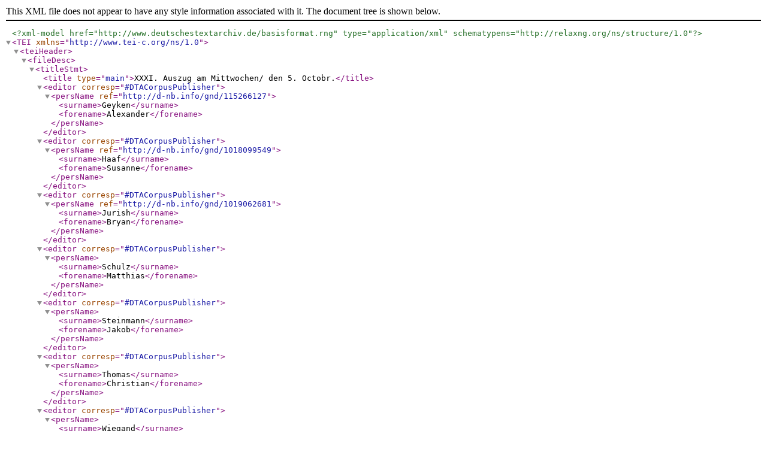

--- FILE ---
content_type: application/xml
request_url: https://clarin.bbaw.de:8088/fedora/objects/dta:1432/datastreams/xml/content
body_size: 12093
content:
<?xml version="1.0" encoding="UTF-8"?>
<?xml-model href="http://www.deutschestextarchiv.de/basisformat.rng" type="application/xml" schematypens="http://relaxng.org/ns/structure/1.0"?>
<TEI xmlns="http://www.tei-c.org/ns/1.0">       <teiHeader>
<fileDesc>
<titleStmt>
<title type="main">XXXI. Auszug am Mittwochen/ den 5. Octobr.</title>
<editor corresp="#DTACorpusPublisher">
<persName ref="http://d-nb.info/gnd/115266127">
<surname>Geyken</surname>
<forename>Alexander</forename>
</persName>
</editor>
<editor corresp="#DTACorpusPublisher">
<persName ref="http://d-nb.info/gnd/1018099549">
<surname>Haaf</surname>
<forename>Susanne</forename>
</persName>
</editor>
<editor corresp="#DTACorpusPublisher">
<persName ref="http://d-nb.info/gnd/1019062681">
<surname>Jurish</surname>
<forename>Bryan</forename>
</persName>
</editor>
<editor corresp="#DTACorpusPublisher">
<persName>
<surname>Schulz</surname>
<forename>Matthias</forename>
</persName>
</editor>
<editor corresp="#DTACorpusPublisher">
<persName>
<surname>Steinmann</surname>
<forename>Jakob</forename>
</persName>
</editor>
<editor corresp="#DTACorpusPublisher">
<persName>
<surname>Thomas</surname>
<forename>Christian</forename>
</persName>
</editor>
<editor corresp="#DTACorpusPublisher">
<persName>
<surname>Wiegand</surname>
<forename>Frank</forename>
</persName>
</editor>
<respStmt>
<persName>
<surname>Schuster</surname>
<forename>Britt-Marie</forename>
</persName>
<resp>
<note type="remarkResponsibility">Bereitstellung der Texttranskription.</note>
<note type="remarkRevisionDTA">Bitte beachten Sie, dass die aktuelle Transkription (und Textauszeichnung) mittlerweile nicht mehr dem Stand zum Zeitpunkt der Übernahme des Werkes in das DTA entsprechen muss.</note>
<date type="importDTA">2014-07-01T14:43:40Z</date>
</resp>
</respStmt>
<respStmt>
<persName>
<surname>Wille</surname>
<forename>Manuel</forename>
</persName>
<resp>
<note type="remarkResponsibility">Bereitstellung der Texttranskription.</note>
<note type="remarkRevisionDTA">Bitte beachten Sie, dass die aktuelle Transkription (und Textauszeichnung) mittlerweile nicht mehr dem Stand zum Zeitpunkt der Übernahme des Werkes in das DTA entsprechen muss.</note>
<date type="importDTA">2014-07-01T14:43:40Z</date>
</resp>
</respStmt>
<respStmt>
<persName>
<surname>Lutz</surname>
<forename>Arnika</forename>
</persName>
<resp>
<note type="remarkResponsibility">Bereitstellung der Texttranskription.</note>
<note type="remarkRevisionDTA">Bitte beachten Sie, dass die aktuelle Transkription (und Textauszeichnung) mittlerweile nicht mehr dem Stand zum Zeitpunkt der Übernahme des Werkes in das DTA entsprechen muss.</note>
<date type="importDTA">2014-07-01T14:43:40Z</date>
</resp>
</respStmt>
<respStmt>
<orgName ref="http://www.clarin-d.de">CLARIN-D</orgName>
<resp>
<note type="remarkResponsibility">Langfristige Bereitstellung der DTA-Ausgabe</note>
<ref target="http://fedora.dwds.de"/>
</resp>
</respStmt>
</titleStmt>
<editionStmt><edition>Vollständige digitalisierte Ausgabe.</edition></editionStmt>
<extent>
<measure type="images">4</measure>
<measure type="tokens">2591</measure>
<measure type="types">1225</measure>
<measure type="characters">18250</measure>
</extent>
<publicationStmt>
<publisher xml:id="DTACorpusPublisher">
<email>dta@bbaw.de</email>
<orgName role="project">Deutsches Textarchiv</orgName>
<orgName role="hostingInstitution" xml:lang="en">Berlin-Brandenburg Academy of Sciences and Humanities</orgName>
<orgName role="hostingInstitution" xml:lang="de">Berlin-Brandenburgische Akademie der Wissenschaften (BBAW)</orgName>
<address>
<addrLine>Jägerstr. 22/23, 10117 Berlin</addrLine>
<country>Germany</country>
</address>
</publisher>
<pubPlace>Berlin</pubPlace>
<date type="publication">2014-11-05T11:38:33Z</date>
<availability>
<licence target="http://creativecommons.org/licenses/by-nc/3.0/de/">
<p>Distributed under the Creative Commons Attribution-NonCommercial 3.0 Unported (German) License.</p>
</licence>
</availability>
<idno>
<idno type="URLWeb">http://www.deutschestextarchiv.de/hc_310510_1712</idno>
<idno type="URLXML">http://www.deutschestextarchiv.de/book/download_xml/hc_310510_1712</idno>
<idno type="URLHTML">http://www.deutschestextarchiv.de/book/download_html/hc_310510_1712</idno>
<idno type="URLText">http://www.deutschestextarchiv.de/book/download_text/hc_310510_1712</idno>
<idno type="DTADirName">hc_310510_1712</idno>
<idno type="DTAID">30624</idno>
<idno type="URN">urn:nbn:de:kobv:b4-30624-4</idno>
</idno>
</publicationStmt>
<sourceDesc>
<bibl type="J">Der Hollsteinische unpartheyische Correspondente. Nr. 31, Hamburg, 5. Oktober 1712.</bibl>
<biblFull>
<titleStmt>
<title level="m" type="main">XXXI. Auszug am Mittwochen/ den 5. Octobr.</title>
</titleStmt>
<editionStmt>
<edition n="1"/>
</editionStmt>
<publicationStmt>
<publisher/>
<pubPlace>Hamburg</pubPlace>
<date type="publication">1712</date>
</publicationStmt>
</biblFull>
<msDesc>
<msIdentifier>
<repository>Staats- und Universitätsbibliothek Hamburg Carl von Ossietzky</repository>
<idno>
<idno type="shelfmark">SUB-Hamburg, FX 40</idno>
<idno type="URLCatalogue">https://kataloge.uni-hamburg.de/DB=1/XMLPRS=N/PPN?PPN=166727768</idno>
</idno>
</msIdentifier>
<physDesc>
<typeDesc>
<p>Fraktur</p>
</typeDesc>
</physDesc>
</msDesc>
</sourceDesc>
</fileDesc>
<encodingDesc>
<editorialDecl>
<p/>
<p>
<![CDATA[
<p>Die Transkription erfolgte nach den unter
<a href="http://www.deutschestextarchiv.de/doku/basisformat">http://www.deutschestextarchiv.de/doku/basisformat</a>
formulierten Richtlinien.</p>
<p>Verfahren der Texterfassung: manuell (doppelt erfasst).</p>
]]>
</p>
</editorialDecl>
</encodingDesc>
<profileDesc>
<langUsage>
<language ident="deu">German</language>
</langUsage>
<textClass>
<classCode scheme="http://www.deutschestextarchiv.de/doku/klassifikation#dwds1main">Gebrauchsliteratur</classCode>
<classCode scheme="http://www.deutschestextarchiv.de/doku/klassifikation#dwds1sub">Zeitung</classCode>
<classCode scheme="http://www.deutschestextarchiv.de/doku/klassifikation#DTACorpus">ready</classCode>
<classCode scheme="http://www.deutschestextarchiv.de/doku/klassifikation#DTACorpus">correspondent</classCode>
</textClass>
</profileDesc>
</teiHeader>
<text>         <front>
<pb n="[1]" facs="#f0001"/>
<titlePage type="heading">                 <docTitle>                     <titlePart type="sub"><hi rendition="#right"><hi rendition="#aq">Num.                         31.</hi></hi></titlePart>                     <lb/>
<titlePart type="sub"><hi rendition="#b"><hi rendition="#aq">AVISO.<figure/>Ao&#x0303;.</hi> 1712.</hi></titlePart>                     <lb/>
<titlePart type="main"><hi rendition="#c"><hi rendition="#b">Der                         Holl&#x017F;teini&#x017F;che unpartheyi&#x017F;che</hi></hi><lb/>
<hi rendition="#aq"><hi rendition="#c"><hi rendition="#b"><hi rendition="#in">C</hi>orre&#x017F;pondente</hi></hi></hi><lb/>
</titlePart>                     <titlePart type="sub"><hi rendition="#c">Durch <hi rendition="#aq">EUROPA</hi> und andere                         Theile der Welt.</hi></titlePart>                     <lb/>
</docTitle>                 <docImprint>                     <docDate><hi rendition="#c"><hi rendition="#aq">XXXI.</hi> Auszug am Mittwochen/ den 5.                         Octobr.</hi></docDate><lb/>
</docImprint>             </titlePage>             <milestone unit="section" rendition="#hr"/>             <lb/>
</front>         <body>             <cb type="start"/>
<div n="1">                 <div type="jPoliticalNews">                     <div type="jPoliticalNews">                 <head><hi rendition="#c"><hi rendition="#fr">Vom Nordi&#x017F;chen Krieg in Pommern/<lb/>
und Stifft                         Bremen.</hi></hi></head>                 <lb/>
<div type="jArticle">                     <dateline> Copenhagen/ vom 27 Sept.</dateline>                     <p>Un&#x017F;ere Flotte/ &#x017F;o<lb/>
den 23. abgangen/ i&#x017F;t                         er&#x017F;tlich ge&#x017F;tern Morgen von<lb/>
Stevens-Klint wieder zu Seegel                         gangen/ und haben<lb/>
Jhro Hohe Excellence/ der Herr General                         Admiral/<lb/>
anhero wi&#x017F;&#x017F;en la&#x017F;&#x017F;en/ daß die                         Schwedi&#x017F;che Flotte<lb/>
mit ungefehr 130 Tran&#x017F;port-Schiffen bey                         Trompes-<lb/>
wich/ &#x017F;o bey dem Lande Ru&#x0364;gen lieget/ und allwo                         &#x017F;ie<lb/>
ihre Trouppen debarquiren wollen/ angekommen/<lb/>
wohin dann                         un&#x017F;ere Flotte mit vollem Seegel ab-<lb/>
gangen/ &#x017F;elbige                         anzugreiffen. Man zweifelt im ge-<lb/>
ring&#x017F;ten nicht/ es werde                         &#x017F;chon die Attaque ge&#x017F;chehen<lb/>
&#x017F;eyn/ weilen                         un&#x017F;ere Flotte nur 10 Meilen zu &#x017F;eegeln<lb/>
gehabt.                         Un&#x017F;ere Flotte be&#x017F;tehet in 22. Kriegs-Schif-<lb/>
fen von der                         Linie/ und die Schwedi&#x017F;che in 23 Schif-<lb/>
fen ohne                         beyder&#x017F;eits Fregatten.</p>                     <lb/>
<p>P. S. So gleich kommt Bericht von Se. Hohe<lb/>
Excellentz dem Herrn General                         Admiral/ daß er die<lb/>
Schwedi&#x017F;che Flotte mit ihre&#x0303;                         Tran&#x017F;port zwi&#x017F;che&#x0303; Born-<lb/>
holm und den                         Dorn-Bu&#x017F;ch angetroffe&#x0303;/ und daß er mit<lb/>
einen guten Wind                         auf &#x017F;ie anginge/ &#x017F;ie zu attaquiren.</p>                 </div>                 <lb/>
<div type="jArticle">                     <dateline> Stettin/ vom 29. Sept.</dateline>                     <p>Gleich jetzo i&#x017F;t der<lb/>
<cb/>
Herr General-Adjutant Du&#x0364;ring                         von Stral&#x017F;und hier<lb/>
angelanget/ mit der erfreulichen Zeitung/ daß                         9000<lb/>
Mann von un&#x017F;erm Tran&#x017F;port den 25 und 26.                         hujus<lb/>
bey Ru&#x0364;gen glu&#x0364;cklich arriviret/ und allda                         debarquiret<lb/>
worden/ mit &#x017F;ich habende einen gro&#x017F;&#x017F;en                         Vorrath<lb/>
von allerhand Proviant und Victualien; und wa&#x0364;-<lb/>
ren                         die Tran&#x017F;port-Schiffe &#x017F;o fort wieder zuru&#x0364;ck                         nach<lb/>
Carlshaven gegangen/ um die andere Helffte des<lb/>
Transports auch                         abzuholen. So i&#x017F;t auch der Ko&#x0364;-<lb/>
nig Stanislaus zugleich                         mit obgedachten 9000.<lb/>
Mann u&#x0364;bergekommen.</p>                 </div>                 <lb/>
<div type="jArticle">                     <dateline> Berlin/ vom 1. October.</dateline>                     <p>Se. Czaari&#x017F;che Ma-<lb/>
je&#x017F;t. hat man zwar &#x017F;chon einige                         Tage allhier vermu-<lb/>
thet/ auch &#x017F;ind ver&#x017F;chiedene                         An&#x017F;talten zu Dero Em-<lb/>
pfang gemachet worden; man vernimmt aber                         nun-<lb/>
mehro/ daß &#x017F;elbige noch bey 8. Tage in Pommern                         zu<lb/>
verbleiben re&#x017F;olviret/ um zu ver&#x017F;uchen/ ob nicht                         et-<lb/>
was gegen die Jn&#x017F;ul Ru&#x0364;gen annoch zu tentiren                         &#x017F;ey/<lb/>
weil die Ko&#x0364;nigl. Da&#x0364;ni&#x017F;che Flotte                         abermahls in See<lb/>
gegangen wa&#x0364;re; da aber das u&#x0364;bele Wetter                         mit Sturm<lb/>
und Regen fa&#x017F;t ta&#x0364;glich anha&#x0364;lt/                         &#x017F;o mo&#x0364;chte die&#x017F;e Com-<lb/>
pagne wohl biß aufs                         ku&#x0364;nftige/ ohne gro&#x017F;&#x017F;e Vera&#x0364;nde-<lb/>
rung/                         be&#x017F;chlo&#x017F;&#x017F;en werden.</p>                     <lb/>
</div>                   <div type="jArticle">                             <dateline><fw type="catch" place="bottom">Aus</fw>                     <lb/>
<pb n="[2]" facs="#f0002"/>
<cb/>
Aus dem Mecklenburgi&#x017F;chen/ vom 30. Septemb.</dateline>                     <lb/>
<p>Weil eine Schwedi&#x017F;che Parthey/ unter dem Capitain<lb/>
Bucken noch                         immer in dem Lande herum &#x017F;treiffet/<lb/>
und die Po&#x017F;ten bald                         hie bald da/ in&#x017F;onderheit die                         Gu&#x0364;-<lb/>
&#x017F;traui&#x017F;che angehalten/ und einige Sachen/ wie                         auch<lb/>
etwas Geld/ &#x017F;o nach Ro&#x017F;tock und andern Orthen                         de-<lb/>
&#x017F;tiniret gewe&#x017F;en/ abgenommen/ auch zum Theil                         viele<lb/>
Briefe erbrochen; als i&#x017F;t heute wiederum ein                         Meck-<lb/>
lenburgi&#x017F;cher Mini&#x017F;ter nach Wißmar                         abgegangen/<lb/>
&#x017F;olches zu unter&#x017F;uchen/ weilen von                         Schwedi&#x017F;cher Sei-<lb/>
ten promittiret worden/ damit einzuhalten/                         &#x017F;olches a-<lb/>
ber nicht ge&#x017F;chehen/ &#x017F;ondern anfs neue                         wieder ange-<lb/>
fangen. Die Da&#x0364;ni&#x017F;che Partheyen gehen auch                         ta&#x0364;glich<lb/>
aus/ um zu recogno&#x017F;ciren/ ko&#x0364;nnen aber                         niemahls die<lb/>
Schwedi&#x017F;che rencontriren. Das Lager vor                         Wißmar<lb/>
&#x017F;tehet noch im alten Campement/ und ho&#x0364;ret man                         noch<lb/>
nicht/ ob es die&#x017F;en Herb&#x017F;t da&#x017F;elb&#x017F;ten                         was tentiren o-<lb/>
der wegmar&#x017F;chiren werde.</p>                 </div>                 <lb/>
<div type="jArticle">                     <dateline> Aus dem Mecklenburgi&#x017F;chen/ vom obigen Dito.</dateline>                     <lb/>
<p>Die&#x017F;er Tage kam eine Da&#x0364;hni&#x017F;che Parthey                         ohnweit<lb/>
Swerin/ um Fourage und Provi&#x017F;ion von den Land-<lb/>
Lenten                         zu hohlen/ als &#x017F;ie aber von dem Anmar&#x017F;ch 50<lb/>
in der                         Na&#x0364;he befindlichen Preußi&#x017F;chen Vo&#x0364;lckern                         Nach-<lb/>
richt erhielte/ gieng &#x017F;ie wieder zuru&#x0364;ck. Die                         Preußi-<lb/>
&#x017F;che Battaillon Jnfanterie/ &#x017F;o die&#x017F;er Tage                         in hie&#x017F;iges<lb/>
Hertzogthum einmar&#x017F;chiret/ unter Commando                         des<lb/>
Herrn Obri&#x017F;ten Scho&#x0364;nbecks/ i&#x017F;t in den kleinen                         Sta&#x0364;d-<lb/>
ten verleget/ und in Swerin &#x017F;tehen 150 und der                         Regi-<lb/>
ments Stab; Jhr. Durchl. geben jeden monatlich ei-<lb/>
nen                         Scheffel Rocken/ und weilen die neuen Drittel<lb/>
nur 15. Gro&#x017F;chen                         gelten/ &#x017F;o wird ihnen die Lagie des<lb/>
Geldes gut gethan.</p>                 </div></div>                     <lb/>
<div type="jPoliticalNews">                         <head><hi rendition="#c"><hi rendition="#fr">Vom Tu&#x0364;rcki&#x017F;. Frieden mit Mo&#x017F;cau/                             und<lb/>
der Retour des Ko&#x0364;nigs in Schweden.</hi></hi></head>                 <lb/>
<div type="jArticle">                     <dateline> Lemberg/ vom 14. Sept.</dateline>                     <p>Aus Podolien wird<lb/>
vom 5ten die&#x017F;es ge&#x017F;chrieben/ daß 20000                         Ru&#x017F;&#x017F;en bey<lb/>
Jachirlicky &#x017F;tehen/ und wider                         die&#x017F;elbe der Woywod<lb/>
Kyowsky/ neb&#x017F;t dem Sultan Galga/ mit                         40000 Tar-<lb/>
tarn ausgezogen; item/ daß der Tartar Cham/ auf                         er-<lb/>
haltene Ordre vom Tu&#x0364;rcki&#x017F;chen. Kay&#x017F;er/ aus                         Bender<lb/>
eilig&#x017F;t nach Con&#x017F;tantinopel gerei&#x017F;et                         &#x017F;ey. Sie berich-<lb/>
ten daneb&#x017F;t: Es ha&#x0364;tten die bey                         Bender ge&#x017F;tandene 6.<lb/>
Ba&#x017F;&#x017F;en einen An&#x017F;chlag                         gemachet/ Se. Maj. den Ko&#x0364;-<lb/>
nig von Schweden/ wann &#x017F;ie ihn                         convoyren wu&#x0364;rden/<lb/>
denen Ru&#x017F;&#x017F;en/ &#x017F;o bey                         Jachorliky &#x017F;tehen/ in die Ha&#x0364;n-<lb/>
de zu liefern; als aber                         die&#x017F;es ho&#x0364;ch&#x017F;tgedachter Ko&#x0364;nig<lb/>
erfahren/                         habe er &#x017F;olchen An&#x017F;chlag durch &#x017F;einen                         zu<lb/>
Con&#x017F;tantinopel &#x017F;ich auffhaltenden Re&#x017F;identen/                         Ponia-<lb/>
towsky/ dem Tu&#x0364;rcki&#x017F;chen Kay&#x017F;er                         la&#x017F;&#x017F;en ero&#x0364;ffnen/ der<lb/>
dann &#x017F;elbige                         Ba&#x017F;&#x017F;en zu &#x017F;ich beruffen/ und &#x017F;ie/                         desglei-<lb/>
chen auch den Vezier/ in Con&#x017F;tantinopel                         enthaupten<lb/>
la&#x017F;&#x017F;en; &#xA75B;c.</p>                     <lb/>
<cb/>
</div>                 <div type="jArticle">                     <dateline> War&#x017F;chan/ vom 24. Sept.</dateline>                     <p>Mit denen ju&#x0364;ng&#x017F;ten<lb/>
Lemberger Briefen wird berichtet/ daß                         Jhro Excell.<lb/>
der Herr Woywoda von Mazovien &#x017F;chon bereit                         ge-<lb/>
we&#x017F;en/ nach der Ottomanni&#x017F;chen Pforten zu                         gehen/<lb/>
er ha&#x0364;tte &#x017F;ich aber annoch in Lemberg aufhalten                         mu&#x0364;&#x017F;-<lb/>
&#x017F;en/ dieweil allda ein gro&#x017F;&#x017F;er                         Abge&#x017F;andter von der<lb/>
Pforten angekommen/ Nahmens Ahmet Bek/                         des<lb/>
Tu&#x0364;rcki&#x017F;chen Kay&#x017F;ers Stallmei&#x017F;ter/                         welcher eine Sui-<lb/>
te von 80. Per&#x017F;onen bey &#x017F;ich habe; Ob                         nun der ge-<lb/>
meldte Abge&#x017F;andte an Jhro Ko&#x0364;n. Maj. von                         Pohlen/<lb/>
oder Jh. Czaar. Maj. ge&#x017F;andt &#x017F;ey/ wird die Zeit                         lehren.</p>                 </div></div>                     <lb/>
<div type="jPoliticalNews">                         <head><hi rendition="#c"><hi rendition="#fr">Von der Schweitzeri&#x017F;chen Unruhe.</hi></hi></head>                 <lb/>
<div type="jArticle">                     <dateline> Aus der Schweitz/ vom 22. Sept.</dateline>                     <p>Nun &#x017F;ind die<lb/>
3. Friedens-Jn&#x017F;trumenten verfertiget/ und                         werden<lb/>
von allen Orten ver&#x017F;iegelt; die Catholi&#x017F;che                         Orden<lb/>
werden von Baaden verrei&#x017F;en/ Zu&#x0364;rch aber hat                         mit<lb/>
Bern noch einige Negotien. Die Herr&#x017F;chafft von<lb/>
Venedig                         hat ein gar ho&#x0364;ffliches Glu&#x0364;ck-Wun&#x017F;ch-<lb/>
Schreiben an                         Zu&#x0364;rch ge&#x017F;and. Mit dem Abti&#x017F;chen Mi-<lb/>
ni&#x017F;tris                         i&#x017F;t zu Baaden noch nichts paßiret.</p>                 </div></div>                     <lb/>
<div type="jPoliticalNews">                         <head><hi rendition="#c"><hi rendition="#fr">Vom Kriegs-We&#x017F;en am Rhein.</hi></hi></head>                 <lb/>
<div type="jArticle">                     <p>Aus dem Kay&#x017F;erl. Haupt-Quartier bey Graben/<lb/>
vom 23. Sept.                         Ge&#x017F;tern 8. Tage i&#x017F;t der Feind 1100<lb/>
Mann &#x017F;tarck/ von                         Hu&#x0364;nningen ausgangen/ und hat<lb/>
man hernach er&#x017F;ehen/ daß                         de&#x017F;&#x017F;en Jntention auf Se-<lb/>
ckingen/ welches eine von den                         Wald-Sta&#x0364;dten/ gerich-<lb/>
tet gewefen; es hat aber &#x017F;olcher                         An&#x017F;chlag fehl ge&#x017F;chla-<lb/>
gen/ indem fru&#x0364;he/ vor                         Ero&#x0364;ffnung der Thore/ gewo&#x0364;nli-<lb/>
cher ma&#x017F;&#x017F;en                         einige Mann&#x017F;chaft zu recogno&#x017F;ciren hin-<lb/>
aus                         ge&#x017F;chicket wurde/ wodurch der Feind verkund-<lb/>
&#x017F;chafftet und                         alles allarmiret worden/ mithin anders<lb/>
nichts ge&#x017F;chehen/ als daß                         einiges hinweggetriebenes<lb/>
Vieh verlohren gangen. Weil                         &#x017F;on&#x017F;ten die&#x017F;er Tagen<lb/>
her/ das Wa&#x017F;&#x017F;er                         von vielen Regen &#x017F;o hoch angewach-<lb/>
&#x017F;en/ daß fa&#x017F;t                         eine wie vorm Jahr gewe&#x017F;ene                         Wa&#x017F;&#x017F;er-Er-<lb/>
gie&#x017F;&#x017F;ung zu be&#x017F;orgen war;                         &#x017F;o haben des com&#x0303;andirende&#x0303;<lb/>
Gen. Hrn. Hertzogs zu                         Wu&#x0364;rtenberg Hochfl. Durchl.<lb/>
mit der u&#x0364;brigen hohen                         Generalita&#x0364;t fu&#x0364;r das rath&#x017F;am-<lb/>
und                         &#x017F;icher&#x017F;te gehalten/ mit der Armee lieber in                         Zeiten<lb/>
(welches dann heute ge&#x017F;chehen) u&#x0364;bern Rhein zu                         ge-<lb/>
hen/ auf daß/ wofern die Frantzo&#x017F;en/                         ju&#x0364;ng&#x017F;t-gemeldtem<lb/>
Geru&#x0364;cht nach/ noch etwas zu                         unternehmen &#x017F;ich gelu&#x0364;-<lb/>
&#x017F;ten lie&#x017F;&#x017F;en/                         man un&#x017F;er Seits ihnen zu begegnen/ gleich<lb/>
fertig &#x017F;eyn/ und                         nicht etwann durch den aufge&#x017F;chwol-<lb/>
lenen Strohm                         abge&#x017F;chnitten werden mo&#x0364;chte.</p>                 </div>                 <lb/>
<div type="jArticle">                     <dateline> Landau/ vom 24. Sept.</dateline>                     <p>Am verwichenen Don-<lb/>
nerstag Nachmittag i&#x017F;t un&#x017F;ere                                 vo&#x0364;llige Guarni&#x017F;on<lb/>
wider hier eingeru&#x0364;cket:                                 &#x017F;elbigen Tags i&#x017F;t die Artille-<lb/>
rie von der Armee                                 den Rhein pa&#x017F;&#x017F;iret/ denen die Ba-<lb/>
gage gefolget/                                 und ge&#x017F;tern die Armee &#x017F;elb&#x017F;t zu                                 folgen<lb/>
angefangen/ womit al&#x017F;o die Campagne die&#x017F;er                                 Or-<lb/>
then ein Ende hat. Die Frantzo&#x017F;en fangen auch                                     hin-<lb/>
<fw type="catch" place="bottom">ter</fw><lb/>
<pb n="[3]" facs="#f0003"/>
<cb/>
ter ihren Linien zu cantonniren an/ und i&#x017F;t man                                 au&#x017F;&#x017F;er<lb/>
Furcht/ &#x017F;o wohl wegen Belagerung                                 die&#x017F;er Stadt/ als<lb/>
eines Einfals in Schwaben; und                                 &#x017F;eynd die Wege<lb/>
von Straßburg biß                                 Wei&#x017F;&#x017F;enburg u&#x0364;ber Hagenau nur<lb/>
zur                                 Commodita&#x0364;t der auff und abrei&#x017F;enden repariret<lb/>
und                                 applaniret worden.</p>                     </div></div>                     <lb/>
<div type="jPoliticalNews">                         <head>                             <hi rendition="#c"><hi rendition="#fr">Vom                                     Nieder-La&#x0364;ndi&#x017F;chen Krieg/ u. dergl.</hi></hi>                         </head>                         <lb/>
<div type="jArticle">                             <dateline> Aus dem Lager zu Belian/ vom 26. Sept.</dateline>                             <p>Bey<lb/>
letzter Fouragirung biß an jener Seite von Nivelle/<lb/>
haben                                 die aus Maubeuge/ Namen und Charleroy<lb/>
&#x017F;treiffende                                 Parteyen einige Pferde erbeutet/ und an-<lb/>
dere Fouragiers biß an                                 die Pforten von Lo&#x0364;wen ver-<lb/>
folget. Man &#x017F;pricht                                 &#x017F;chon einige Tage von einer Be-<lb/>
wegung des Lagers                                 Seitwerts/ mit dem lincken Flu&#x0364;-<lb/>
gel biß an die Sambre/                                 um die Fourage be&#x017F;&#x017F;er/ auch<lb/>
jen&#x017F;eit des                                 Flu&#x017F;&#x017F;es/ zu haben/ und die Feinde mehr                                 zu<lb/>
incommodiren/ welche ihre Bru&#x0364;cken bey Conde                                 ab-<lb/>
gebrochen/ und der Bauere dahin falvirtes Korn                                 ge-<lb/>
&#x017F;tern und vorge&#x017F;tern auffouragiret haben; ein                                 Theil<lb/>
ihrer Reuterey vom rechten Flu&#x0364;gel weyden                                 beym<lb/>
Bu&#x017F;ch von Mormale. Ge&#x017F;tern Morgen haben                                 2.<lb/>
Partheyen Hu&#x017F;&#x017F;aren aus Maubeuge des                                 Hertzogs<lb/>
von Wu&#x0364;rtemberg Reuter Wacht/ unter Faveur                                 eines<lb/>
dicken Nebels/ angeta&#x017F;tet/ bald aber in                                 ho&#x0364;ch&#x017F;ter Eil<lb/>
&#x017F;ich wieder retiriret. Man                                 erwartet na&#x0364;ch&#x017F;tens wie-<lb/>
der eine                                 gro&#x017F;&#x017F;e Convoy von Mund-Provi&#x017F;ion                                 aus<lb/>
Bru&#x0364;&#x017F;&#x017F;el/ welche zu decken                                 la&#x0364;ng&#x017F;t dem Steinwege zwi-<lb/>
&#x017F;chen                                 da&#x017F;iger Stadt und Mons einige Trouppen ver-<lb/>
leget worden.                                 Vor Quesnoy geht es &#x017F;ehr lang&#x017F;am<lb/>
zu/ indem die                                 Belagerten in der Contre&#x017F;charpe 1. Bat-<lb/>
terie von 10.                                 Stu&#x0364;cken/ und auf dem Glacis noch 2.<lb/>
andere haben/ womit                                 &#x017F;ie dem Feinde/ &#x017F;o wol als durch<lb/>
Ausfa&#x0364;lle/                                 gro&#x017F;&#x017F;en Abbruch thun/ &#x017F;o daß die Gene-<lb/>
rals                                 und Officiers ihr Volck in die Lauff-Graben zu<lb/>
bringen und zu                                 halten/ weil es &#x017F;ehr leyden muß/ vie-<lb/>
le Mu&#x0364;he                                 haben. Ge&#x017F;tern Morgen haben &#x017F;ie end-<lb/>
lich ihre                                 &#x017F;on&#x017F;t aus der Stadt ruinirte 3. Batterien<lb/>
von 20.                                 biß 30. Stu&#x0364;cken zum Stande gebracht/ und<lb/>
das                                 Royal-Bolwerck zu be&#x017F;chie&#x017F;&#x017F;en angefangen/                                 auch<lb/>
arbeiten &#x017F;ie noch an eine 4te von 10. Mortiers.                                 Das<lb/>
De&#x017F;ertieren nimmt/ &#x017F;o wol als die Seuche/ in                                 ihrem<lb/>
Lager &#x017F;ehr zu/ und vernimmt man/ daß bey                                 18000.<lb/>
Krancken in die umliegende Pla&#x0364;tze verleget                                 worden.</p>                         </div>                         <lb/>
<div type="jArticle">                             <dateline> Dovay/ vom 27. Sept.</dateline>                             <p>Heute i&#x017F;t wieder ein<lb/>
Detachement/ Bouchain                                 einzu&#x017F;chlie&#x017F;&#x017F;en/ von hier ab-<lb/>
gegangen/ und                                 wird &#x017F;olches alle 2. Tage abgelo&#x0364;&#x017F;et.</p>                         </div>                         <lb/>
<div type="jArticle">                             <dateline> Bru&#x0364;&#x017F;&#x017F;el/ vom 28. Sept.</dateline>                             <p>Un&#x017F;ere Armee wird heu-<lb/>
te/ gema&#x0364;chlicher fouragiren                                 zu ko&#x0364;nnen/ eine Bewe-<lb/>
gung thun/ und mit dem lincken                                 Flu&#x0364;gel gegen die<lb/>
Sambre zu &#x017F;tehen kommen/ das                                 Haupt-Quartier<lb/>
des Printzen &#x017F;oll zu Rouvroix &#x017F;eyn.                                 Am Sontag<lb/>
Morgen haben die Feinde Quesnoy von 3.                                 Batte-<lb/>
<cb/>
rien zu be&#x017F;chie&#x017F;&#x017F;en                                 angefangen/ die man aber aus der<lb/>
Stadt wieder u&#x0364;bern                                 Hauffen ge&#x017F;cho&#x017F;&#x017F;en; &#x017F;ie werden<lb/>
bald                                 nun von die&#x017F;en und einer vierdten die Stadt<lb/>
mit 80 Canons                                 und Mortiers be&#x017F;chie&#x017F;&#x017F;en/ doch meinet<lb/>
man/                                 daß &#x017F;ich die&#x017F;elbe noch 10 a 12. Tage halten                                 &#x017F;oll.</p>                         </div>                         <lb/>
<div type="jArticle">                             <dateline> Valencin/ vom 27. Sept.</dateline>                             <p>Vorge&#x017F;tern fru&#x0364;he/ mit<lb/>
anbrechendem Tage/ haben die                                 Un&#x017F;erigen mit 62.<lb/>
Canonen und 38. Mortieren auff Quesnoy                                 zu &#x017F;chie&#x017F;-<lb/>
&#x017F;en den Anfang gemachet.                                 Un&#x017F;ere Jngenieurs flat-<lb/>
tiren &#x017F;ich/ daß &#x017F;ie                                 die Be&#x017F;atzung/ welche &#x017F;o &#x017F;tarck<lb/>
nicht                                 i&#x017F;t/ als man vermeinet hatte/ innerhalb 10.<lb/>
oder zum                                 a&#x0364;u&#x017F;&#x017F;er&#x017F;ten 12. Tagen zur Ubergabe zu                                 zwin-<lb/>
gen gedencken. Die Linie/ &#x017F;o man von der                                 Sambre<lb/>
biß an Denain auffwirfft/ um Bouchain auszu-<lb/>
hungern/                                 wird innerhalb 2. Tagen vollzogen &#x017F;eyn.</p>                         </div>                     </div>                     <lb/>
<div type="jPoliticalNews">                         <head><hi rendition="#c"><hi rendition="#fr">Von den Friedens-Tractaten in Engel-<lb/>
land/ und                             dergleichen.</hi></hi></head>                 <lb/>
<div type="jArticle">                     <dateline> Londen/ vom 23. Sept.</dateline>                     <p>Daß die Cameronianen<lb/>
in Schotland Jh. Maj. &#x017F;amt dem Parlament                         &#x017F;ol-<lb/>
ten excommuniciret haben/ ha&#x0364;lt man vor ein                         boshaf-<lb/>
tig Spargement/ weil &#x017F;ie niemahls von ihrer                         Com-<lb/>
munion gewe&#x017F;en. Jn Jrland &#x017F;ind beyde                         Ha&#x0364;u&#x017F;er<lb/>
des Parlaments durch die Regenten auf Ordre                         der<lb/>
Ko&#x0364;nigin bis den 2. April prorogiret/ und die                         Wighs<lb/>
desfals &#x017F;ehr be&#x017F;orget. 3. Regimenter alda                         &#x017F;ollen ab-<lb/>
gedancket werden/ und 3. andere von hier an                         deren<lb/>
Stelle kommen/ um die 14000. Mann/ &#x017F;o man                         in<lb/>
da&#x017F;igem Reich allezeit unterhalten wil/ zu completi-<lb/>
ren.                         Ge&#x017F;tern wurden von Hof nach Paris 2. Bo-<lb/>
ten abgefertiget/ und                         zwar einer/ dem Verlaut nach/<lb/>
mit der Ratification des                         ge&#x017F;chlo&#x017F;&#x017F;enen Friedens/ wel-<lb/>
che der Herr Prior zu                         Paris aus wech&#x017F;eln &#x017F;oll/ und i&#x017F;t<lb/>
gewiß/ daß in                         kurtzen der Friede wird publiciret wer-<lb/>
den. Son&#x017F;t gehet ein                         Geru&#x0364;cht/ daß un&#x017F;ere Plenipo-<lb/>
tentiarien von Utrecht                         zuru&#x0364;ck kom&#x0303;en &#x017F;ollen; wie auch/<lb/>
daß der Czaar alle                         Engella&#x0364;nder in &#x017F;einen Landen zu<lb/>
arre&#x017F;tiren/ und                         ihre Gu&#x0364;ter zu confi&#x017F;ciren/ ja allen<lb/>
Handel mit uns auf                         ewig zu verbieten gedrohet/ im-<lb/>
fal man den Ko&#x0364;nig von                         Da&#x0364;n&#x0303;emarck/ als &#x017F;einen Alliir-<lb/>
ten/ durch eine                         E&#x017F;quadre Kriegs-Schiffe zum Frie-<lb/>
den zu no&#x0364;htigen                         &#x017F;ich unter&#x017F;tu&#x0364;nde. Alle Kriegs-Schif-<lb/>
fe von mehr                         als 60 und weniger als 20 Stu&#x0364;cken &#x017F;ol-<lb/>
len aufgelegt/ und                         die Artillerie-Bediente in Flan-<lb/>
dern abgedancket werden, Der                         Secretarius des<lb/>
Hertzogs von Aumont/ vor dem das                         Leice&#x017F;ter-Hauß<lb/>
in aller Eile zubereitet wird/ i&#x017F;t                         &#x017F;chon hier/ und &#x017F;ol<lb/>
viele Ro&#x0364;mi&#x017F;che                         Prie&#x017F;ter bey &#x017F;ich haben; vom Pre-<lb/>
tendenten wird auch                         viel/ aber &#x017F;ehr diver&#x017F;e ge&#x017F;proche&#x0303;.<lb/>
Herr                         Prior/ der als Secretarius an der Friedens-<lb/>
Handlung                         gro&#x017F;&#x017F;en Theil gehabt/ &#x017F;ol bey &#x017F;einer                         Wie-<lb/>
derkunfft Secretair vom Staat werden. Heute &#x017F;ol<lb/>
mit                         einem Schiff aus We&#x017F;t-Jndien Nachricht gekom-<lb/>
<fw type="catch" place="bottom">men</fw><lb/>
<pb n="[4]" facs="#f0004"/>
<cb/>
men &#x017F;eyn/ daß die Frantzo&#x017F;en auf Montferrat                         gelan-<lb/>
det/ und die Jn&#x017F;el verheret und ausgeplu&#x0364;ndert                         ha&#x0364;tten.</p>                 </div>                 <lb/>
<div type="jArticle">                     <dateline> Londen/ vom 27. Sept.</dateline>                     <p>Mylord Lexington rei-<lb/>
&#x017F;ete am Sounabend nach Spanien. Mau hat                         or-<lb/>
donniret/ einen neuen Trohn in der Herren-Kam&#x0303;er/<lb/>
welcher                         den 6. October fertig &#x017F;eyn &#x017F;oll/ mit denen<lb/>
Wapen von                         Groß-Brittannien zu machen/ und hat<lb/>
man die Tapeten die&#x017F;er                         Kammer/ um &#x017F;ie zu reini-<lb/>
gen/ auffgeha&#x0364;ncket; und                         die&#x017F;es i&#x017F;t vielleicht/ welches<lb/>
das allgemeine                         Geru&#x0364;chte/ &#x017F;o in die&#x017F;er Stadt ge-<lb/>
gangen/ daß der                         Friede zwi&#x017F;chen Engelland und<lb/>
Franckreich den&#x017F;elben Tag                         werde proclamiret wer-<lb/>
den/ verur&#x017F;achet. Ge&#x017F;tern Morgen um                         2 Uhr/ i&#x017F;t<lb/>
der Graff von Godolphin/ gewe&#x017F;ener                         Groß-Schatz-<lb/>
mei&#x017F;ter von Engelland in dem Hau&#x017F;e des                         Hertzogs<lb/>
von Marlborough zu St. Alban/ &#x017F;eines Alters 67<lb/>
Jahr/                         ge&#x017F;torben. Man ver&#x017F;ichert/ daß man in kurtzem<lb/>
ein                         Paquet-Booth/ zwi&#x017F;chen Dovre und Calais zur<lb/>
Corre&#x017F;pondentz                         der Briefe auffrichten werde. Es<lb/>
liegen auf die&#x017F;er Rivier bey 300                         mit Korn geladene<lb/>
und nach Bordeaux de&#x017F;tinirte Schiffe/                         Seegelfertig.</p>                 </div>                     </div>                     <lb/>
<div type="jPoliticalNews">                         <head><hi rendition="#c"><hi rendition="#fr">Vom Spani&#x017F;chen Krieg in Catalonien.</hi></hi>/</head>                 <lb/>
<div type="jArticle">                     <dateline> Am&#x017F;terdam/ vom 30. Sept.</dateline>                     <p>Jn einer gewi&#x017F;&#x017F;en<lb/>
Stadt die&#x017F;er Provintz                                 &#x017F;ollen Briefe von Bilboa &#x017F;eyn/<lb/>
des Jnhalts/ daß                                 man da&#x017F;elb&#x017F;t mit einem Expre&#x017F;-<lb/>
&#x017F;en                                 von Vittoria Zeitung erhalten/ als ob &#x017F;ich                                 die<lb/>
Sta&#x0364;dte Girona/ Ro&#x017F;es/ Torto&#x017F;a und                                 Mon&#x017F;on vor<lb/>
Ko&#x0364;nig Carl erkla&#x0364;ret/ und Graf                                 Stahrenberg mit<lb/>
&#x017F;einem Lager/ &#x017F;o 8000 Man                                 &#x017F;ta&#x0364;rcker als das Feind-<lb/>
liche/ die Segra ohne                                 Wieder&#x017F;tand pa&#x017F;&#x017F;iret                                 wa&#x0364;re;<lb/>
&#x017F;o daß man Spani&#x017F;cher Seits/ vor                                 eine Con&#x017F;pira-<lb/>
tion be&#x017F;orget/ die Tohre von                                 Sarago&#x017F;&#x017F;a und Pam-<lb/>
pelona                                 ge&#x017F;chlo&#x017F;&#x017F;en hielt/ woon man jedoch                                 mehrere<lb/>
Confirmation erwarten muß.</p>                 </div>                 <lb/>
<div type="jArticle">                     <dateline> Paris/ vom 29. Sept.</dateline>                     <p>Am Sontag arrivirte<lb/>
aus Spanien ein extraordinair Courier u&#x0364;ber                         da&#x017F;ige<lb/>
Sachen. Die Flotille aus Cadix nach neu                         Spanien<lb/>
i&#x017F;t wegen Gegenwind oder vermerckten Caper wie-<lb/>
der                         zuru&#x0364;ck gekommen.</p>                 </div>                 <lb/>
<div type="jArticle">                     <dateline> Mayland/ vom 15. Sept.</dateline>                     <p>Von Barcelona hat<lb/>
man/ daß Girona/ weil kein Succurs zu                         hoffen/<lb/>
&#x017F;o gut als erobert/ und das Gros der Armee                         unterm<lb/>
Mar&#x017F;chal von Stahrenberg an den Grentzen von<lb/>
Valenzia                         &#x017F;tehe.</p>                 </div>                     </div>                     <lb/>
<div type="jPoliticalNews">                         <head><hi rendition="#c"><hi rendition="#fr">Vom Jtalia&#x0364;ni&#x017F;chen Krieg/ u.                             dergleichen.</hi></hi></head>                 <lb/>
<div type="jArticle">                     <dateline> Turin/ vom 14. Sept.</dateline>                     <p>Die&#x017F;er Tagen erhielte<lb/>
man Bericht/ daß die Frantzo&#x017F;en aus                         dem Campe-<lb/>
ment von Orzo auffgebrochen/ und nach dem<lb/>
Fort Edmont im                         Anzuge wa&#x0364;ren/ um &#x017F;elbi-<lb/>
ges zu emportiren: worauf der                         Herr General Re-<lb/>
binder &#x017F;ofort einige Batallions/ nach der Seite                         von<lb/>
<cb/>
Rivoli/ commandirete/ u&#x0364;m von dar u&#x0364;ber das                         ebene<lb/>
Feld in aller Eil nach ermeldtem Fort zu                         mar&#x017F;chiren.<lb/>
Nicht lang darnach lief die Kund&#x017F;chafft ein/                         daß das<lb/>
Frantzo&#x0364;&#x017F;i&#x017F;che Lager bey Vinai/ eine gute                         Meile von<lb/>
gedachtem Fort/ &#x017F;ich niedergela&#x017F;&#x017F;en/                         allein de&#x017F;&#x017F;en un-<lb/>
geachtet/ kamen 2 Regimenter von                         un&#x017F;ern Dragou-<lb/>
nern dichte unter da&#x017F;&#x017F;elbe/ worauf                         die Feinde/ als<lb/>
&#x017F;ie &#x017F;ahen/ daß die Un&#x017F;rige ihnen                         zuvor gekommen/<lb/>
nachdem &#x017F;ie einiges Vieh weggeraubet hatten/                         wie-<lb/>
der abmar&#x017F;chireten. Als nun die Frantzo&#x017F;en                         mit<lb/>
6000. Mann durch das Thal Sant Pierre/ nahe<lb/>
bey Saluzzo                         gekommen/ fingen &#x017F;ie &#x017F;tarck an zu plu&#x0364;n-<lb/>
dern;                         inzwi&#x017F;chen war un&#x017F;er Curaßier Regiment von<lb/>
Cavaya 500.                         Mann &#x017F;tarck/ bereits eine halbe Stun-<lb/>
de von gemeldtem Ort                         avanciret/ worauf 1000.<lb/>
Frantzo&#x0364;&#x017F;i&#x017F;che Granadiers                         auf die&#x017F;elbe anru&#x0364;cketen/<lb/>
und mit ihnen Handgemein wurden;                         doch als ein<lb/>
anderes von un&#x017F;ern Curaßier Regimentern/                         Borghe<lb/>
genannt/ &#x017F;olches vernommen/ zog &#x017F;elbiges/ wie                         auch<lb/>
ein Dragouner Regiment/ darauf zu; weshalben<lb/>
die                         Frantzo&#x017F;en/ als &#x017F;ie ge&#x017F;ehen/ daß &#x017F;ie zu                         &#x017F;chwach/ in<lb/>
guter Ordnung die Retirade nahmen/ nachdem                         un-<lb/>
ter&#x017F;chiedene von ihnen umkommen/ und etliche ge-<lb/>
fangen                         waren.</p>                 </div>                 <lb/>
<div type="jArticle">                     <dateline> Paris/ vom 26. Sept.</dateline>                     <p>Aus Chamberg hat man<lb/>
vom 17. die&#x017F;es/ daß der Mar&#x017F;chal de                         Berwik aus<lb/>
dem Saluzi&#x017F;chen im Piemont/ von den                         Savoyern<lb/>
repou&#x017F;&#x017F;iret/ u&#x0364;ber hals und Kopf mit                         einigem Gelde<lb/>
und 36. Gei&#x017F;&#x017F;eln vor Contribution/ doch                         nicht &#x017F;onder<lb/>
Verlu&#x017F;t/ wieder zuru&#x0364;ck- und                         al&#x017F;o der Gefahr/ von<lb/>
den Feinden umzingelt zu werden/ noch                         entkommen.</p>                 </div></div>                     <lb/>
<div type="jPoliticalNews">                         <head><hi rendition="#c"><hi rendition="#fr">Von allerhand Staats- und Neben-</hi>                         <lb/>
<hi rendition="#aq">Affairen.</hi></hi></head>                 <lb/>
<div type="jArticle">                     <dateline> Rom/ vom 10. Sept.</dateline>                     <p>Am Montag Morgen<lb/>
&#x017F;ind bey Jhro Pa&#x0364;b&#x017F;tl. Heiligkeit                         mehr als 30. Per-<lb/>
&#x017F;ohnen/ von allerhand Sta&#x0364;nden/ zur                         publiquen<lb/>
Audience gela&#x017F;&#x017F;en/ und auf ihre eingereichte                         Suppli-<lb/>
quen mit gna&#x0364;diger Erho&#x0364;rung und                         ver&#x017F;tattetem Fuß-<lb/>
Kuß erfreuet worden. An bemeldtem Tage                         &#x017F;ahe man<lb/>
auch forne am Palla&#x017F;te des Marquis de Prie/                         als<lb/>
Ka&#x0364;y&#x017F;erlichen und zugleich Spani&#x017F;chen                         Abge&#x017F;and-<lb/>
tens/ ein zwiefach getheiltes Wapen                         aufgerichtet;<lb/>
und begab &#x017F;ich der&#x017F;elbe am Mitwoch/ nachdem                         er<lb/>
ha&#x0364;ufige Erfri&#x017F;chungen austheilen la&#x017F;&#x017F;en/                         mit einer<lb/>
&#x017F;ehr pra&#x0364;chtigen Equipage und                         an&#x017F;ehnlichen Suite<lb/>
(wobey auch aller ihme gewogenen                         Cardina&#x0364;le und<lb/>
Fu&#x0364;r&#x017F;ten Kut&#x017F;chen mit den                         Cavalliers er&#x017F;chienen)<lb/>
zur Pa&#x0364;b&#x017F;tlichen Audience.                         Der Pab&#x017F;t &#x017F;ol auf in&#x017F;tantz<lb/>
&#x017F;eines Nepoten/                         des Cardinals Piazza/ der &#x017F;ich<lb/>
noch immer in Wien                         aufha&#x0364;lt/ ein Sub&#x017F;idium von<lb/>
1700. Scudi bewilliget                         haben.</p>                 </div>             </div>                     </div>             <lb/>
<cb type="end"/>
<milestone unit="section" rendition="#hr"/>             <lb/>
</div>          </body>         <back>             <div type="imprint">                 <p><hi rendition="#c"><hi rendition="#fr">Schiffbeck</hi> bey <hi rendition="#aq">HAMBURG.</hi> Gedruckt und zu bekommen in der <hi rendition="#aq">HOLLI</hi>&#x017F;chen <hi rendition="#aq">privilegir</hi>ten                         Buch-<lb/>
druckerey/ wie auch auff der Bo&#x0364;r&#x017F;e in Hamburg. Die                         Woche 2. Stu&#x0364;ck.</hi></p>             </div>         </back>     </text> </TEI>